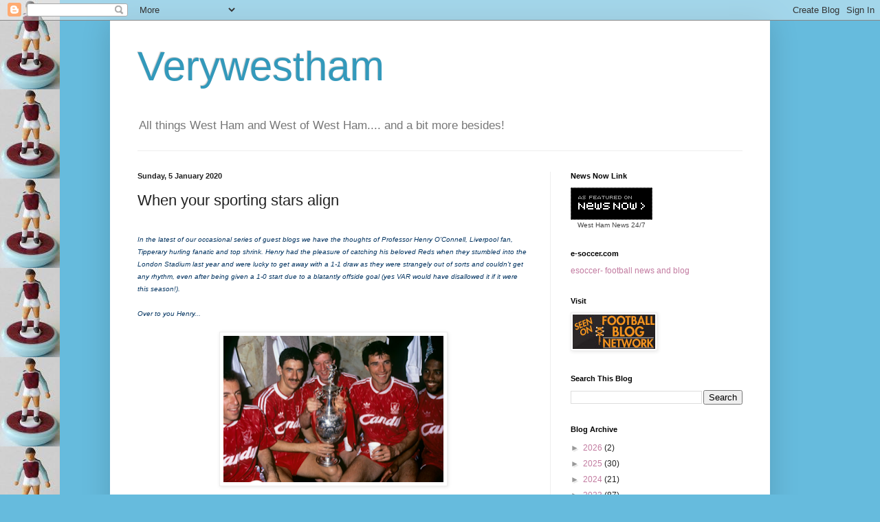

--- FILE ---
content_type: text/html; charset=UTF-8
request_url: http://www.verywestham.com/b/stats?style=BLACK_TRANSPARENT&timeRange=ALL_TIME&token=APq4FmAXNtk-UMVq5dkeozHPrZl2unLTqoOsYQp50HBy9hGt1MS0n6wHPGjN3edRfgoFuoMzOJfLuh0S3sn8q2xLkdFTmiTx0w
body_size: 264
content:
{"total":3135711,"sparklineOptions":{"backgroundColor":{"fillOpacity":0.1,"fill":"#000000"},"series":[{"areaOpacity":0.3,"color":"#202020"}]},"sparklineData":[[0,12],[1,16],[2,18],[3,19],[4,15],[5,16],[6,18],[7,22],[8,30],[9,31],[10,40],[11,42],[12,31],[13,14],[14,28],[15,21],[16,22],[17,13],[18,24],[19,23],[20,24],[21,30],[22,100],[23,26],[24,14],[25,17],[26,100],[27,52],[28,39],[29,13]],"nextTickMs":240000}